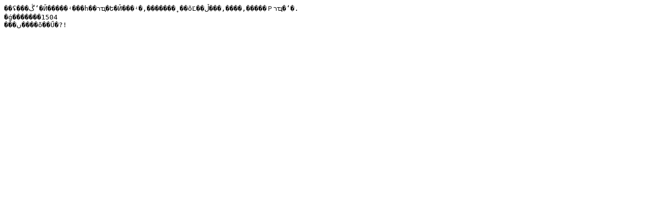

--- FILE ---
content_type: text/plain; charset=UTF-8
request_url: https://downloads.freemdict.com/100G_Super_Big_Collection/%E8%8B%B1%E8%AF%AD/%E8%8B%B1%E8%AF%AD%E4%B8%93%E4%B8%9A%E8%AF%8D%E5%85%B8/%5B%E8%8B%B1-%E6%B1%89%5D/%5B%E8%8B%B1-%E6%B1%89%5D%20%E3%80%8A%E9%AB%98%E7%9B%9B%E9%87%91%E8%9E%8D%E8%AF%8D%E6%B1%87%E8%8B%B1%E6%B1%89%E8%AF%A6%E8%A7%A3%E8%AF%8D%E5%85%B8%E3%80%8B%5B1504%5D%28090315%29/%5B%E8%8B%B1-%E6%B1%89%5D%20%E3%80%8A%E9%AB%98%E7%9B%9B%E9%87%91%E8%9E%8D%E8%AF%8D%E6%B1%87%E8%8B%B1%E6%B1%89%E8%AF%A6%E8%A7%A3%E8%AF%8D%E5%85%B8%E3%80%8B%5B1504%5D%28090315%29.txt
body_size: -87
content:
��ʢ���ڴʻ�Ӣ�����ʵ���һ��רҵ�Ե�Ӣ���ʵ�,�������˳��õĽ��ڵ���,����,�����Ｐרҵ�ʻ�.
�ǵ�������1504
���ں����õ��Ű�?! 